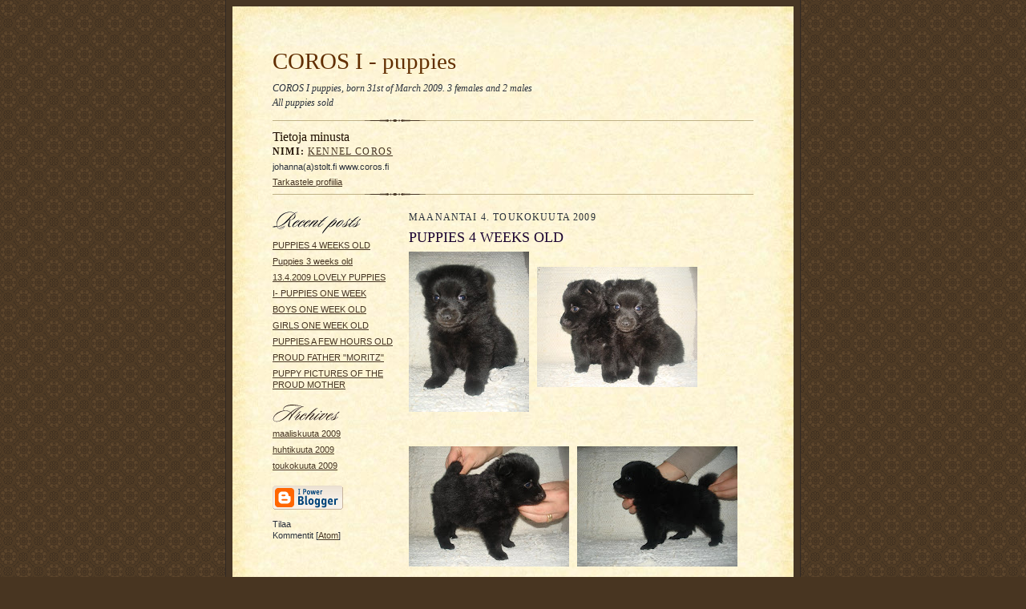

--- FILE ---
content_type: text/html; charset=UTF-8
request_url: https://corosipuppies.blogspot.com/
body_size: 9840
content:
<!DOCTYPE html PUBLIC "-//W3C//DTD XHTML 1.0 Strict//EN" "http://www.w3.org/TR/xhtml1/DTD/xhtml1-strict.dtd">

<html xmlns="http://www.w3.org/1999/xhtml" xml:lang="en" lang="en" dir="ltr">
<head>
  <title>COROS I - puppies</title>

  <script type="text/javascript">(function() { (function(){function b(g){this.t={};this.tick=function(h,m,f){var n=f!=void 0?f:(new Date).getTime();this.t[h]=[n,m];if(f==void 0)try{window.console.timeStamp("CSI/"+h)}catch(q){}};this.getStartTickTime=function(){return this.t.start[0]};this.tick("start",null,g)}var a;if(window.performance)var e=(a=window.performance.timing)&&a.responseStart;var p=e>0?new b(e):new b;window.jstiming={Timer:b,load:p};if(a){var c=a.navigationStart;c>0&&e>=c&&(window.jstiming.srt=e-c)}if(a){var d=window.jstiming.load;
c>0&&e>=c&&(d.tick("_wtsrt",void 0,c),d.tick("wtsrt_","_wtsrt",e),d.tick("tbsd_","wtsrt_"))}try{a=null,window.chrome&&window.chrome.csi&&(a=Math.floor(window.chrome.csi().pageT),d&&c>0&&(d.tick("_tbnd",void 0,window.chrome.csi().startE),d.tick("tbnd_","_tbnd",c))),a==null&&window.gtbExternal&&(a=window.gtbExternal.pageT()),a==null&&window.external&&(a=window.external.pageT,d&&c>0&&(d.tick("_tbnd",void 0,window.external.startE),d.tick("tbnd_","_tbnd",c))),a&&(window.jstiming.pt=a)}catch(g){}})();window.tickAboveFold=function(b){var a=0;if(b.offsetParent){do a+=b.offsetTop;while(b=b.offsetParent)}b=a;b<=750&&window.jstiming.load.tick("aft")};var k=!1;function l(){k||(k=!0,window.jstiming.load.tick("firstScrollTime"))}window.addEventListener?window.addEventListener("scroll",l,!1):window.attachEvent("onscroll",l);
 })();</script><script type="text/javascript">function a(){var b=window.location.href,c=b.split("?");switch(c.length){case 1:return b+"?m=1";case 2:return c[1].search("(^|&)m=")>=0?null:b+"&m=1";default:return null}}var d=navigator.userAgent;if(d.indexOf("Mobile")!=-1&&d.indexOf("WebKit")!=-1&&d.indexOf("iPad")==-1||d.indexOf("Opera Mini")!=-1||d.indexOf("IEMobile")!=-1){var e=a();e&&window.location.replace(e)};
</script><meta http-equiv="Content-Type" content="text/html; charset=UTF-8" />
<meta name="generator" content="Blogger" />
<link rel="icon" type="image/vnd.microsoft.icon" href="https://www.blogger.com/favicon.ico"/>
<link rel="alternate" type="application/atom+xml" title="COROS I - puppies - Atom" href="https://corosipuppies.blogspot.com/feeds/posts/default" />
<link rel="alternate" type="application/rss+xml" title="COROS I - puppies - RSS" href="https://corosipuppies.blogspot.com/feeds/posts/default?alt=rss" />
<link rel="service.post" type="application/atom+xml" title="COROS I - puppies - Atom" href="https://www.blogger.com/feeds/2502453395176146276/posts/default" />
<link rel="stylesheet" type="text/css" href="https://www.blogger.com/static/v1/v-css/1601750677-blog_controls.css"/>
<link rel="stylesheet" type="text/css" href="https://www.blogger.com/dyn-css/authorization.css?targetBlogID=2502453395176146276&zx=63a85f8d-e796-4423-b176-fafa17aa2c3b"/>


  <style type="text/css">
/*
-----------------------------------------------------
Blogger Template Style Sheet
Name:     Scribe
Designer: Todd Dominey
URL:      domineydesign.com / whatdoiknow.org
Date:     27 Feb 2004
------------------------------------------------------ */


/* Defaults
----------------------------------------------- */
body {
	margin:0;
	padding:0;
	font-family: Georgia, Times, Times New Roman, sans-serif;
	font-size: small;
	text-align:center;
	color:#29303B;
	line-height:1.3;
	background:#483521 url("//www.blogblog.com/scribe/bg.gif") repeat;
}

blockquote {
	font-style:italic;
	padding:0 32px;
	line-height:1.6;
	margin:0 0 .6em 0;
}

p {margin:0;padding:0};

abbr, acronym {
	cursor:help;
	font-style:normal;
}
	
code {font:12px monospace;white-space:normal;color:#666;}

hr {display:none;}

img {border:0;}

/* Link styles */
a:link {color:#473624;text-decoration:underline;}
a:visited {color:#716E6C;text-decoration:underline;}
a:hover {color:#956839;text-decoration:underline;}
a:active {color:#956839;}


/* Layout
----------------------------------------------- */
@media all {
  #wrap {
            background-color:#473624;
            border-left:1px solid #332A24;
            border-right:1px solid #332A24;
            width:700px;
            margin:0 auto;
            padding:8px;
            text-align:center;
    }
  #main-top {
            width:700px;
            height:49px;
            background:#FFF3DB url("//www.blogblog.com/scribe/bg_paper_top.jpg") no-repeat top left;
            margin:0;padding:0;
            display:block;
    }
  #main-bot {
            width:700px;
            height:81px;
            background:#FFF3DB url("//www.blogblog.com/scribe/bg_paper_bot.jpg") no-repeat top left;
            margin:0;
            padding:0;
            display:block;
    }
  #main-content {
            width:700px;
            background:#FFF3DB url("//www.blogblog.com/scribe/bg_paper_mid.jpg") repeat-y;
            margin:0;
            text-align:left;
            display:block;
    }
  }
@media handheld {
  #wrap {
            width:90%;
    }
  #main-top {
            width:100%;
            background:#FFF3DB;
    }
  #main-bot {
            width:100%;
            background:#FFF3DB;
    }
  #main-content {
            width:100%;
            background:#FFF3DB;
    }
  }
#inner-wrap {
	padding:0 50px;
}
#blog-header {
	margin-bottom:12px;
}
#blog-header h1 {
	margin:0;
	padding:0 0 6px 0;
	font-size:225%;
	font-weight:normal;
	color:#612E00;
}
#blog-header h1 a:link {
	text-decoration:none;
}
#blog-header h1 a:visited {
	text-decoration:none;
	}
#blog-header h1 a:hover {
	border:0;
	text-decoration:none;
}
#blog-header p {
	margin:0;
	padding:0;
	font-style:italic;
	font-size:94%;
	line-height:1.5em;
}
div.clearer {
	clear:left;
	line-height:0;
	height:10px;
	margin-bottom:12px;
	_margin-top:-4px; /* IE Windows target */
	background:url("//www.blogblog.com/scribe/divider.gif") no-repeat bottom left;
}
@media all {
  #main {
            width:430px;
            float:right;
            padding:8px 0;
            margin:0;
    }
  #sidebar {
            width:150px;
            float:left;
            padding:8px 0;
            margin:0;
    }
  }
@media handheld {
  #main {
            width:100%;
            float:none;
    }
  #sidebar {
            width:100%;
            float:none;
    }
  }
#footer {
	clear:both;
	background:url("//www.blogblog.com/scribe/divider.gif") no-repeat top left;
	padding-top:10px;
	_padding-top:6px; /* IE Windows target */
}
#footer p {
	line-height:1.5em;
	font-family:Verdana, sans-serif;
	font-size:75%;
}


/* Typography :: Main entry
----------------------------------------------- */
h2.date-header {
	font-weight:normal;
	text-transform:uppercase;
	letter-spacing:.1em;
	font-size:90%;
	margin:0;
	padding:0;
}
.post {
	margin:8px 0 24px 0;
	line-height:1.5em;
}
h3.post-title {
	font-weight:normal;
	font-size:140%;
	color:#1B0431;
	margin:0;
	padding:0;
}
.post-body p {
	margin:0 0 .6em 0;
	}
.post-footer {
	font-family:Verdana, sans-serif;
	color:#211104;
	font-size:74%;
	border-top:1px solid #BFB186;
	padding-top:6px;
}
.post ul {
	margin:0;
	padding:0;
}
.post li {
	line-height:1.5em;
	list-style:none;
	background:url("//www.blogblog.com/scribe/list_icon.gif") no-repeat 0px .3em;
	vertical-align:top;
	padding: 0 0 .6em 17px;
	margin:0;
}


/* Typography :: Sidebar
----------------------------------------------- */
h2.sidebar-title {
	font-weight:normal;
	font-size:120%;
	margin:0;
	padding:0;
	color:#211104;
}
h2.sidebar-title img {
	margin-bottom:-4px;
	}
#sidebar ul {
	font-family:Verdana, sans-serif;
	font-size:86%;
	margin:6px 0 12px 0;
	padding:0;
}
#sidebar ul li {
	list-style: none;
	padding-bottom:6px;
	margin:0;
}
#sidebar p {
	font-family:Verdana,sans-serif;
	font-size:86%;
	margin:0 0 .6em 0;
}


/* Comments
----------------------------------------------- */
#comments {}
#comments h4 {
  font-weight:normal;
	font-size:120%;
	color:#29303B;
	margin:0;
	padding:0;
	}
#comments-block {
  line-height:1.5em;
  }
.comment-poster {
	background:url("//www.blogblog.com/scribe/list_icon.gif") no-repeat 2px .35em;
	margin:.5em 0 0;
	padding:0 0 0 20px;
	font-weight:bold;
}
.comment-body {
	margin:0;
	padding:0 0 0 20px;
}
.comment-body p {
	font-size:100%;
	margin:0 0 .2em 0;
}
.comment-timestamp {
	font-family:Verdana, sans-serif;
	color:#29303B;
	font-size:74%;
	margin:0 0 10px;
	padding:0 0 .75em 20px;
}
.comment-timestamp a:link {
	color:#473624;
	text-decoration:underline;
}
.comment-timestamp a:visited {
	color:#716E6C;
	text-decoration:underline;
}
.comment-timestamp a:hover {
	color:#956839;
	text-decoration:underline;
}
.comment-timestamp a:active {
	color:#956839;
	text-decoration:none;
}
.deleted-comment {
  font-style:italic;
  color:gray;
  }
.paging-control-container {
  float: right;
  margin: 0px 6px 0px 0px;
  font-size: 80%;
}
.unneeded-paging-control {
  visibility: hidden;
}

	
/* Profile
----------------------------------------------- */
#profile-container {
	margin-top:12px;
	padding-top:12px;
	height:auto;
	background:url("//www.blogblog.com/scribe/divider.gif") no-repeat top left;

}
.profile-datablock {
	margin:0 0 4px 0;
}
.profile-data {
	display:inline;
	margin:0;
	padding:0 8px 0 0;
	text-transform:uppercase;
	letter-spacing:.1em;
	font-size:90%;
	color:#211104;
}
.profile-img {display:inline;}
.profile-img img {
	float:left;
	margin:0 8px 0 0;
	border:1px solid #A2907D;
	padding:2px;
  }
.profile-textblock {
	font-family:Verdana, sans-serif;font-size:86%;margin:0;padding:0;
}
.profile-link {
	margin-top:5px;
	font-family:Verdana,sans-serif;
	font-size:86%;
}

/* Post photos
----------------------------------------------- */
img.post-photo {
	border:1px solid #A2907D;
	padding:4px;
}


/* Feeds
----------------------------------------------- */
#blogfeeds {
  }
#postfeeds {
	padding:0 0 12px 20px;
  }
  </style>


<link rel="me" href="https://www.blogger.com/profile/08481161363605746953" />
<meta name='google-adsense-platform-account' content='ca-host-pub-1556223355139109'/>
<meta name='google-adsense-platform-domain' content='blogspot.com'/>
</head>

<body>

<!-- Outer Dark Brown Container / Centers Content -->
<div id="wrap">
	
		<!-- Top Paper Graphic -->
		<div id="main-top"></div>
		
		<!-- Main Content Area (This shows background image) -->
		<div id="main-content">
		  
		  <div id="inner-wrap">
		  
		  	<!-- Blog Header -->
		  	<div id="blog-header">
  				<h1>
	               COROS I - puppies
	               </h1>
  				<p>COROS I puppies, born 31st of March 2009. 3 females and 2 males
<br>
All puppies sold</p>

			</div>
			<!-- End Blog Header -->
			
			<!-- Begin #profile-container -->
            
            <div id="profile-container"><h2 class="sidebar-title">Tietoja minusta</h2>
<dl class="profile-datablock">
<dd class="profile-data"><strong>Nimi:</strong> <a rel="tekijä" href="https://www.blogger.com/profile/08481161363605746953"> Kennel Coros </a></dd>
</dl>
<p class="profile-textblock">johanna(a)stolt.fi

www.coros.fi</p>
<p class="profile-link"><a rel="author" href="https://www.blogger.com/profile/08481161363605746953">Tarkastele profiilia</a></p></div>
			
			<!-- End #profile -->
			
			<!-- Spacer and horizontal rule -->
			<div class="clearer"></div>
			<!-- End .clearer -->

			
				<!-- Begin #sidebar :: left column :: blog archives, links -->
				<div id="sidebar">
					
					<h2 class="sidebar-title">
						<img src="//www.blogblog.com/scribe/header_recentposts.gif" alt="Recent Posts" width="110" height="28">
					</h2>
    
					<ul id="recently">
					    
					        <li><a href="http://corosipuppies.blogspot.com/2009/05/puppies-4-weeks-old.html">PUPPIES 4 WEEKS OLD</a></li>
  					   
					        <li><a href="http://corosipuppies.blogspot.com/2009/04/puppies-3-weeks-old.html">Puppies 3 weeks old</a></li>
  					   
					        <li><a href="http://corosipuppies.blogspot.com/2009/04/1342009-lovely-puppies.html">13.4.2009 LOVELY PUPPIES</a></li>
  					   
					        <li><a href="http://corosipuppies.blogspot.com/2009/04/i-puppies-one-week.html">I- PUPPIES ONE WEEK</a></li>
  					   
					        <li><a href="http://corosipuppies.blogspot.com/2009/04/boys-one-week-old.html">BOYS ONE WEEK OLD</a></li>
  					   
					        <li><a href="http://corosipuppies.blogspot.com/2009/04/girls-one-week-old.html">GIRLS ONE WEEK OLD</a></li>
  					   
					        <li><a href="http://corosipuppies.blogspot.com/2009/04/puppies-few-hours-old.html">PUPPIES A FEW HOURS OLD</a></li>
  					   
					        <li><a href="http://corosipuppies.blogspot.com/2009/04/proud-father-moritz.html">PROUD FATHER &quot;MORITZ&quot;</a></li>
  					   
					        <li><a href="http://corosipuppies.blogspot.com/2009/04/few-puppy-pictures-of-proud-mother.html">PUPPY PICTURES OF THE PROUD MOTHER</a></li>
  					   
 				    </ul>
					
					
					<h2 class="sidebar-title">
						<img src="//www.blogblog.com/scribe/header_archives.gif" alt="Archives" width="84" height="22">
					</h2>
					
					<ul class="archive-list">
                	  
                    	<li><a href="http://corosipuppies.blogspot.com/2009/03/">maaliskuuta 2009</a></li>
	                 
                    	<li><a href="http://corosipuppies.blogspot.com/2009/04/">huhtikuuta 2009</a></li>
	                 
                    	<li><a href="http://corosipuppies.blogspot.com/2009/05/">toukokuuta 2009</a></li>
	                 
                     
                   </ul>
                   
					
				<p><a href="//www.blogger.com/" title="Powered by Blogger"><img src="https://lh3.googleusercontent.com/blogger_img_proxy/AEn0k_sF1Z_YRDN5OUXhrKs-4o-1kvAPfSHWM6dPHaGhiu9ZFyklfuZgQh_p6JQ9nFkAwUeRS1sDl8_cBKrix-1-c172J2Qxzklr9TwfjFdFOkE5=s0-d" alt="Powered by Blogger"></a></p>
                <p id="blogfeeds">Tilaa<br />Kommentit [<a target="_blank" href="https://corosipuppies.blogspot.com/feeds/posts/default" type="application/atom+xml">Atom</a>]</p>
				
				<!--
				<p>This is a paragraph of text that could go in the sidebar.</p>
				-->

				
				</div>
			
				<!-- Begin #main :: right column :: blog entry content -->
				<div id="main">

					

                       
                          <h2 class="date-header">maanantai 4. toukokuuta 2009</h2>
                       
						 
					  <!-- Begin .post -->
					  <div class="post"><a name="8149491990835607555"></a>
						 
						
                          <h3 class="post-title">
                      	 
                      	 PUPPIES 4 WEEKS OLD
	                       
                          </h3>
                        
						 
						<div class="post-body">
						
						  <p><div style="clear:both;"></div><a href="https://blogger.googleusercontent.com/img/b/R29vZ2xl/AVvXsEgNdgftisDmsI9tZYPvmsuur4lQ7tnHcB8910YeKTaR0UAxSuprYQCM2WPFFxJPMpM4E11B4xIjHnkFMETv7aDRvGx1vfkf72vX63t7oVoFfi9x2kOB5Pxoq7UsaQp7UKIDdoDKxFqsNzqu/s1600-h/Hane+1_4+veckor_sitter.jpg"><img id="BLOGGER_PHOTO_ID_5332043184959831986" style="FLOAT: left; MARGIN: 0px 10px 10px 0px; WIDTH: 150px; CURSOR: hand; HEIGHT: 200px" alt="" src="https://blogger.googleusercontent.com/img/b/R29vZ2xl/AVvXsEgNdgftisDmsI9tZYPvmsuur4lQ7tnHcB8910YeKTaR0UAxSuprYQCM2WPFFxJPMpM4E11B4xIjHnkFMETv7aDRvGx1vfkf72vX63t7oVoFfi9x2kOB5Pxoq7UsaQp7UKIDdoDKxFqsNzqu/s200/Hane+1_4+veckor_sitter.jpg" border="0" /></a><br /><div><a href="https://blogger.googleusercontent.com/img/b/R29vZ2xl/AVvXsEhZ3U_GmQH7wsNAZPLClHUspZ-t2Fa7Aks3dw5fh1wX88ZwTiKkoNrhrLBxR4b8MyFbtXp4y_0X0yBtP0tagzFXwHicABK84dmDpbW5PcZ7CT5jyuAmRKBdvUIm1fznBJ26PrPoR5x0s5IZ/s1600-h/Hanarna+_4+veckor-+v.+hane+1-h.+hane+2.jpg"><img id="BLOGGER_PHOTO_ID_5332042762178740162" style="FLOAT: left; MARGIN: 0px 10px 10px 0px; WIDTH: 200px; CURSOR: hand; HEIGHT: 150px" alt="" src="https://blogger.googleusercontent.com/img/b/R29vZ2xl/AVvXsEhZ3U_GmQH7wsNAZPLClHUspZ-t2Fa7Aks3dw5fh1wX88ZwTiKkoNrhrLBxR4b8MyFbtXp4y_0X0yBtP0tagzFXwHicABK84dmDpbW5PcZ7CT5jyuAmRKBdvUIm1fznBJ26PrPoR5x0s5IZ/s200/Hanarna+_4+veckor-+v.+hane+1-h.+hane+2.jpg" border="0" /></a><br /><br /><div><br /><br /><br /><div><br /><br /><br /><br /><div></div></div></div><br /><p><a href="https://blogger.googleusercontent.com/img/b/R29vZ2xl/AVvXsEhe6BsnnAUaIzaqLHvaS_MEjmKP4wyF8RQIANFSRCzy3P4GMtORFHnEcoZxFigusFVVrr1_KkQfWHOs6kP4pWvpdaVslmlv_CKJegZBL2H_PX2S0XK5ONxLroRwAhGkRm9widNxBjFV8Hpl/s1600-h/Hane+1+_+4+veckor.jpg"></a> </p><br /><p></p><a href="https://blogger.googleusercontent.com/img/b/R29vZ2xl/AVvXsEg3VUBIV1jgLZTwIS8C0yJ0pMALEV-3WSOt4e9XQXu8nwBj6K9S7KFJb4lF6qnHSEAFXLJj2TGqpT0mC02iWoNq_zAHG1wPcAWiGz_Zm2VPVRmWqA11xum6AnPpIndGGTPxidYUVJW-5q3S/s1600-h/hane+2_4+veckor+_2.jpg"><img id="BLOGGER_PHOTO_ID_5332043480664377586" style="FLOAT: left; MARGIN: 0px 10px 10px 0px; WIDTH: 200px; CURSOR: hand; HEIGHT: 150px" alt="" src="https://blogger.googleusercontent.com/img/b/R29vZ2xl/AVvXsEg3VUBIV1jgLZTwIS8C0yJ0pMALEV-3WSOt4e9XQXu8nwBj6K9S7KFJb4lF6qnHSEAFXLJj2TGqpT0mC02iWoNq_zAHG1wPcAWiGz_Zm2VPVRmWqA11xum6AnPpIndGGTPxidYUVJW-5q3S/s200/hane+2_4+veckor+_2.jpg" border="0" /></a> <p><a href="https://blogger.googleusercontent.com/img/b/R29vZ2xl/AVvXsEhe6BsnnAUaIzaqLHvaS_MEjmKP4wyF8RQIANFSRCzy3P4GMtORFHnEcoZxFigusFVVrr1_KkQfWHOs6kP4pWvpdaVslmlv_CKJegZBL2H_PX2S0XK5ONxLroRwAhGkRm9widNxBjFV8Hpl/s1600-h/Hane+1+_+4+veckor.jpg"><img id="BLOGGER_PHOTO_ID_5332043325742725458" style="FLOAT: left; MARGIN: 0px 10px 10px 0px; WIDTH: 200px; CURSOR: hand; HEIGHT: 150px" alt="" src="https://blogger.googleusercontent.com/img/b/R29vZ2xl/AVvXsEhe6BsnnAUaIzaqLHvaS_MEjmKP4wyF8RQIANFSRCzy3P4GMtORFHnEcoZxFigusFVVrr1_KkQfWHOs6kP4pWvpdaVslmlv_CKJegZBL2H_PX2S0XK5ONxLroRwAhGkRm9widNxBjFV8Hpl/s200/Hane+1+_+4+veckor.jpg" border="0" /></a></p><br /><p><a href="https://blogger.googleusercontent.com/img/b/R29vZ2xl/AVvXsEhe6BsnnAUaIzaqLHvaS_MEjmKP4wyF8RQIANFSRCzy3P4GMtORFHnEcoZxFigusFVVrr1_KkQfWHOs6kP4pWvpdaVslmlv_CKJegZBL2H_PX2S0XK5ONxLroRwAhGkRm9widNxBjFV8Hpl/s1600-h/Hane+1+_+4+veckor.jpg"></a> </p><br /><p></p><p><a href="https://blogger.googleusercontent.com/img/b/R29vZ2xl/AVvXsEhe6BsnnAUaIzaqLHvaS_MEjmKP4wyF8RQIANFSRCzy3P4GMtORFHnEcoZxFigusFVVrr1_KkQfWHOs6kP4pWvpdaVslmlv_CKJegZBL2H_PX2S0XK5ONxLroRwAhGkRm9widNxBjFV8Hpl/s1600-h/Hane+1+_+4+veckor.jpg"></a> </p><br /><br /><p></p><p><a href="https://blogger.googleusercontent.com/img/b/R29vZ2xl/AVvXsEhe6BsnnAUaIzaqLHvaS_MEjmKP4wyF8RQIANFSRCzy3P4GMtORFHnEcoZxFigusFVVrr1_KkQfWHOs6kP4pWvpdaVslmlv_CKJegZBL2H_PX2S0XK5ONxLroRwAhGkRm9widNxBjFV8Hpl/s1600-h/Hane+1+_+4+veckor.jpg"></a> </p><p></p><p></p><p> </p></div><div style="clear:both; padding-bottom:0.25em"></div></p>

						</div>
						
						<p class="post-footer">lähettänyt Kennel Coros | <a href="http://corosipuppies.blogspot.com/2009/05/puppies-4-weeks-old.html" title="permanent link">11.46</a>
       |
         <a class="comment-link" href="https://corosipuppies.blogspot.com/2009/05/puppies-4-weeks-old.html#comment-form"location.href=https://corosipuppies.blogspot.com/2009/05/puppies-4-weeks-old.html#comment-form;><span style="text-transform:lowercase">0 kommenttia</span></a>
      
 <span class="item-control blog-admin pid-1081329398"><a style="border:none;" href="https://www.blogger.com/post-edit.g?blogID=2502453395176146276&postID=8149491990835607555&from=pencil" title="Muokkaa tekstiä"><img class="icon-action" alt="" src="https://resources.blogblog.com/img/icon18_edit_allbkg.gif" height="18" width="18"></a></span> </p>
					  
					  </div>
					  <!-- End .post -->
					  
					   <!-- Begin #comments -->
 					
					  <!-- End #comments -->


					

                       
                          <h2 class="date-header">keskiviikko 22. huhtikuuta 2009</h2>
                       
						 
					  <!-- Begin .post -->
					  <div class="post"><a name="4012784856095645611"></a>
						 
						
                          <h3 class="post-title">
                      	 
                      	 Puppies 3 weeks old
	                       
                          </h3>
                        
						 
						<div class="post-body">
						
						  <p><div style="clear:both;"></div><a href="https://blogger.googleusercontent.com/img/b/R29vZ2xl/AVvXsEj5bSuFjNkP4DEkQmzjGOtHQs9Lp43OK3k6IcI6TaTyg_2pcFNNM6IyMIPbWyOOqL9AhhvNdSl27qyjBTUybOhHB29-YK88S9Vk2u2qUk-Zq0cKg4lKU8lLeSKTVnS7vq3DJUFeRbAzYk9u/s1600-h/Coros+longtail+mail_2.jpg"></a> <a href="https://blogger.googleusercontent.com/img/b/R29vZ2xl/AVvXsEg2ZesitjWvPrp8tyA7zJukFNFGhbV-TOtJYbe_71ZsFV8DSP29oQ1sQgezBi4awyV-3Sh9Zm_Ijkvs4ZtorD-iya8pVoCYCCk2wCDYcf0jnysEd_fhYNCJpKZfz2rS9c1L_mMduTtJZTA0/s1600-h/Coros+I+males.jpg"><img id="BLOGGER_PHOTO_ID_5327587820435555154" style="FLOAT: left; MARGIN: 0px 10px 10px 0px; WIDTH: 200px; CURSOR: hand; HEIGHT: 150px" alt="" src="https://blogger.googleusercontent.com/img/b/R29vZ2xl/AVvXsEg2ZesitjWvPrp8tyA7zJukFNFGhbV-TOtJYbe_71ZsFV8DSP29oQ1sQgezBi4awyV-3Sh9Zm_Ijkvs4ZtorD-iya8pVoCYCCk2wCDYcf0jnysEd_fhYNCJpKZfz2rS9c1L_mMduTtJZTA0/s200/Coros+I+males.jpg" border="0" /></a><a href="https://blogger.googleusercontent.com/img/b/R29vZ2xl/AVvXsEiEhM2cj83UfZd6tUIeHupW3hnj7i6zt5OqP_wzZIWUztfzw7r-kTA7ZWt_AS92I2DjJg4i7fgufVMRErYXUShb-2FBwrDtaBWxZRff-vhP9tll4QmjJkKLXMKqPrhokKPVLxNZvrBuNX_O/s1600-h/Coros+I-+boys.jpg"><img id="BLOGGER_PHOTO_ID_5327587726436906594" style="FLOAT: left; MARGIN: 0px 10px 10px 0px; WIDTH: 200px; CURSOR: hand; HEIGHT: 150px" alt="" src="https://blogger.googleusercontent.com/img/b/R29vZ2xl/AVvXsEiEhM2cj83UfZd6tUIeHupW3hnj7i6zt5OqP_wzZIWUztfzw7r-kTA7ZWt_AS92I2DjJg4i7fgufVMRErYXUShb-2FBwrDtaBWxZRff-vhP9tll4QmjJkKLXMKqPrhokKPVLxNZvrBuNX_O/s200/Coros+I-+boys.jpg" border="0" /></a><br /><div><a href="https://blogger.googleusercontent.com/img/b/R29vZ2xl/AVvXsEiB9Msd86e_zkSDD8MFEj0J_-ZldbWVaZ3dNNa_iHKDKrZoGn1d1VAZsr467_ls9jRRghtX6_ojTxjwZGf4yCqg2NBci-x03I_jelXyhOQ_RZzIJbQ-SEmv_G-a4MbMfwmwjeAn1x387vkO/s1600-h/Coros+long+tail+mail.jpg"><img id="BLOGGER_PHOTO_ID_5327587961776033266" style="FLOAT: left; MARGIN: 0px 10px 10px 0px; WIDTH: 200px; CURSOR: hand; HEIGHT: 150px" alt="" src="https://blogger.googleusercontent.com/img/b/R29vZ2xl/AVvXsEiB9Msd86e_zkSDD8MFEj0J_-ZldbWVaZ3dNNa_iHKDKrZoGn1d1VAZsr467_ls9jRRghtX6_ojTxjwZGf4yCqg2NBci-x03I_jelXyhOQ_RZzIJbQ-SEmv_G-a4MbMfwmwjeAn1x387vkO/s200/Coros+long+tail+mail.jpg" border="0" /></a><br /><br /><div><br /><br /><br /><div><br /><br /><br /><a href="https://blogger.googleusercontent.com/img/b/R29vZ2xl/AVvXsEiKfV15i5p2XOBO4RQX9-xpsyi5zf9z8kVFBSwVQXXsM6ZFIieVdfnXwP1hQizyXyWyCs5aAUynVi18JtxHCGlVJzLuPWDgMgKu6bMyjZTbTuIfH7Zwk7IM9RoDb22gZSup7AmfizmGhC_P/s1600-h/Coros+I+boy-girl.jpg"><img id="BLOGGER_PHOTO_ID_5327587631369109650" style="FLOAT: left; MARGIN: 0px 10px 10px 0px; WIDTH: 150px; CURSOR: hand; HEIGHT: 200px" alt="" src="https://blogger.googleusercontent.com/img/b/R29vZ2xl/AVvXsEiKfV15i5p2XOBO4RQX9-xpsyi5zf9z8kVFBSwVQXXsM6ZFIieVdfnXwP1hQizyXyWyCs5aAUynVi18JtxHCGlVJzLuPWDgMgKu6bMyjZTbTuIfH7Zwk7IM9RoDb22gZSup7AmfizmGhC_P/s200/Coros+I+boy-girl.jpg" border="0" /></a><a href="https://blogger.googleusercontent.com/img/b/R29vZ2xl/AVvXsEg-nYRZyF6mrmxhclAJuOzjy1YQ19plti1KJuDv_8PqrDHtzhAiCpGTm_Z8-qq4f9Wnn6B92nNJ0Nq9u3lASRMQirjzbaf6I4Ly8Ky6dvdozHU8LyR1VVbdXEWlGoeCUCQSaWICAm1LaYc1/s1600-h/Coros+I-+boy+_+2.jpg"><img id="BLOGGER_PHOTO_ID_5327587464721895122" style="FLOAT: left; MARGIN: 0px 10px 10px 0px; WIDTH: 150px; CURSOR: hand; HEIGHT: 200px" alt="" src="https://blogger.googleusercontent.com/img/b/R29vZ2xl/AVvXsEg-nYRZyF6mrmxhclAJuOzjy1YQ19plti1KJuDv_8PqrDHtzhAiCpGTm_Z8-qq4f9Wnn6B92nNJ0Nq9u3lASRMQirjzbaf6I4Ly8Ky6dvdozHU8LyR1VVbdXEWlGoeCUCQSaWICAm1LaYc1/s200/Coros+I-+boy+_+2.jpg" border="0" /></a><a href="https://blogger.googleusercontent.com/img/b/R29vZ2xl/AVvXsEj1PZm7wcPX0XQpTFrMR-X9jcIJSyLrCn3RTy55ihkqWLPvNIi7Y3oFKU_81dvdK2HDWlC75EmGYex2RXJXzcwYy_6sP7GyyzI2DS_yTN91A4hZV9hQpzgGLkI5mBeqkFxeI2za5yNbf4hm/s1600-h/Coros+I-+boy.jpg"><img id="BLOGGER_PHOTO_ID_5327587353040122946" style="FLOAT: left; MARGIN: 0px 10px 10px 0px; WIDTH: 150px; CURSOR: hand; HEIGHT: 200px" alt="" src="https://blogger.googleusercontent.com/img/b/R29vZ2xl/AVvXsEj1PZm7wcPX0XQpTFrMR-X9jcIJSyLrCn3RTy55ihkqWLPvNIi7Y3oFKU_81dvdK2HDWlC75EmGYex2RXJXzcwYy_6sP7GyyzI2DS_yTN91A4hZV9hQpzgGLkI5mBeqkFxeI2za5yNbf4hm/s200/Coros+I-+boy.jpg" border="0" /></a><br /><div><br /><br /><br /><br /><br /><div><br /><br /><br /><br /><br /><br /><div><div> </div></div></div></div></div></div></div><div style="clear:both; padding-bottom:0.25em"></div></p>

						</div>
						
						<p class="post-footer">lähettänyt Kennel Coros | <a href="http://corosipuppies.blogspot.com/2009/04/puppies-3-weeks-old.html" title="permanent link">11.39</a>
       |
         <a class="comment-link" href="https://corosipuppies.blogspot.com/2009/04/puppies-3-weeks-old.html#comment-form"location.href=https://corosipuppies.blogspot.com/2009/04/puppies-3-weeks-old.html#comment-form;><span style="text-transform:lowercase">0 kommenttia</span></a>
      
 <span class="item-control blog-admin pid-1081329398"><a style="border:none;" href="https://www.blogger.com/post-edit.g?blogID=2502453395176146276&postID=4012784856095645611&from=pencil" title="Muokkaa tekstiä"><img class="icon-action" alt="" src="https://resources.blogblog.com/img/icon18_edit_allbkg.gif" height="18" width="18"></a></span> </p>
					  
					  </div>
					  <!-- End .post -->
					  
					   <!-- Begin #comments -->
 					
					  <!-- End #comments -->


					

                       
                          <h2 class="date-header">tiistai 14. huhtikuuta 2009</h2>
                       
						 
					  <!-- Begin .post -->
					  <div class="post"><a name="2274055222409684730"></a>
						 
						
                          <h3 class="post-title">
                      	 
                      	 13.4.2009 LOVELY PUPPIES
	                       
                          </h3>
                        
						 
						<div class="post-body">
						
						  <p><div style="clear:both;"></div><div><a href="https://blogger.googleusercontent.com/img/b/R29vZ2xl/AVvXsEisvFzggPlLgfKwR598rDopK8yZLAhv3ovcy-1nwvKq8-9x9-HcJLzFsi-hq6GyQIu1B-9wP3SS1hD6fw2l2FDQjNuwZ_VtPuATCwQ63O7fyPsXfBDh-M4R2UUK1DG7m1NXX4hPF13zebSs/s1600-h/2+viikkoa_kaikki+kasassa.jpg"><img id="BLOGGER_PHOTO_ID_5324628079923667138" style="FLOAT: left; MARGIN: 0px 10px 10px 0px; WIDTH: 200px; CURSOR: hand; HEIGHT: 150px" alt="" src="https://blogger.googleusercontent.com/img/b/R29vZ2xl/AVvXsEisvFzggPlLgfKwR598rDopK8yZLAhv3ovcy-1nwvKq8-9x9-HcJLzFsi-hq6GyQIu1B-9wP3SS1hD6fw2l2FDQjNuwZ_VtPuATCwQ63O7fyPsXfBDh-M4R2UUK1DG7m1NXX4hPF13zebSs/s200/2+viikkoa_kaikki+kasassa.jpg" border="0" /></a><a href="https://blogger.googleusercontent.com/img/b/R29vZ2xl/AVvXsEgiwPlNZoyhVoXGbziHEi2nPg2HdsVd1CaD8aJoyU_-892yx-b4X8LMy9fELC9rB_GVHR3LCqiyau8HQ6zR6hilYo-bTmhPG_kls5AVVR1HRQRZr7bCgIi2aE_EBE6_Q9oyrGkvzd9nwbcB/s1600-h/2-VIIKKOA+NATI.jpg"><img id="BLOGGER_PHOTO_ID_5324628419863647586" style="FLOAT: left; MARGIN: 0px 10px 10px 0px; WIDTH: 200px; CURSOR: hand; HEIGHT: 150px" alt="" src="https://blogger.googleusercontent.com/img/b/R29vZ2xl/AVvXsEgiwPlNZoyhVoXGbziHEi2nPg2HdsVd1CaD8aJoyU_-892yx-b4X8LMy9fELC9rB_GVHR3LCqiyau8HQ6zR6hilYo-bTmhPG_kls5AVVR1HRQRZr7bCgIi2aE_EBE6_Q9oyrGkvzd9nwbcB/s200/2-VIIKKOA+NATI.jpg" border="0" /></a><br /><br /><div><br /><br /><br /><div><br /><br /><br /><br /><div></div></div><br /><br /><a href="https://blogger.googleusercontent.com/img/b/R29vZ2xl/AVvXsEgzeq0nnevllkMukq1UW0YYV2LUQbRVO5VdtItWKZYoDhTNSBmVCIcpORBDanLRkTWj8BdoppfAstI8ATk_U8dQ1ACiBaA5xSlKn-2H2qh0LGZ-eYaO3kBi6V5ybDVaPCLO6rCV7f1L_jXV/s1600-h/2-viikkoa_hali.jpg"><img id="BLOGGER_PHOTO_ID_5324628672572794978" style="FLOAT: left; MARGIN: 0px 10px 10px 0px; WIDTH: 150px; CURSOR: hand; HEIGHT: 200px" alt="" src="https://blogger.googleusercontent.com/img/b/R29vZ2xl/AVvXsEgzeq0nnevllkMukq1UW0YYV2LUQbRVO5VdtItWKZYoDhTNSBmVCIcpORBDanLRkTWj8BdoppfAstI8ATk_U8dQ1ACiBaA5xSlKn-2H2qh0LGZ-eYaO3kBi6V5ybDVaPCLO6rCV7f1L_jXV/s200/2-viikkoa_hali.jpg" border="0" /></a><a href="https://blogger.googleusercontent.com/img/b/R29vZ2xl/AVvXsEjiwntMyxx5oUC_wgEw2cKP81H8YPBhumZgM4lPtjAWX_w-nU6omipKsWa1mBrswfWd4yUiutb9BxxgrDjmPl-geTc4HSJHXD4so0XoMU6uBwcz1hO_LYl3A5x1EBqbKcU_gH0I4pau1B83/s1600-h/2+viikkoa_tytt%C3%B6.jpg"><img id="BLOGGER_PHOTO_ID_5324628295703420882" style="FLOAT: left; MARGIN: 0px 10px 10px 0px; WIDTH: 150px; CURSOR: hand; HEIGHT: 200px" alt="" src="https://blogger.googleusercontent.com/img/b/R29vZ2xl/AVvXsEjiwntMyxx5oUC_wgEw2cKP81H8YPBhumZgM4lPtjAWX_w-nU6omipKsWa1mBrswfWd4yUiutb9BxxgrDjmPl-geTc4HSJHXD4so0XoMU6uBwcz1hO_LYl3A5x1EBqbKcU_gH0I4pau1B83/s200/2+viikkoa_tytt%C3%B6.jpg" border="0" /></a><br /><p></p><br /><br /><br /><p></p><br /><br /><br /><p></p><br /><br /><br /><p></p><br /><br /><br /><p></p><br /><br /><br /><p></p></div></div><div style="clear:both; padding-bottom:0.25em"></div></p>

						</div>
						
						<p class="post-footer">lähettänyt Kennel Coros | <a href="http://corosipuppies.blogspot.com/2009/04/1342009-lovely-puppies.html" title="permanent link">12.14</a>
       |
         <a class="comment-link" href="https://corosipuppies.blogspot.com/2009/04/1342009-lovely-puppies.html#comment-form"location.href=https://corosipuppies.blogspot.com/2009/04/1342009-lovely-puppies.html#comment-form;><span style="text-transform:lowercase">0 kommenttia</span></a>
      
 <span class="item-control blog-admin pid-1081329398"><a style="border:none;" href="https://www.blogger.com/post-edit.g?blogID=2502453395176146276&postID=2274055222409684730&from=pencil" title="Muokkaa tekstiä"><img class="icon-action" alt="" src="https://resources.blogblog.com/img/icon18_edit_allbkg.gif" height="18" width="18"></a></span> </p>
					  
					  </div>
					  <!-- End .post -->
					  
					   <!-- Begin #comments -->
 					
					  <!-- End #comments -->


					

                       
                          <h2 class="date-header">tiistai 7. huhtikuuta 2009</h2>
                       
						 
					  <!-- Begin .post -->
					  <div class="post"><a name="229199672954726350"></a>
						 
						
                          <h3 class="post-title">
                      	 
                      	 I- PUPPIES ONE WEEK
	                       
                          </h3>
                        
						 
						<div class="post-body">
						
						  <p><div style="clear:both;"></div><a href="https://blogger.googleusercontent.com/img/b/R29vZ2xl/AVvXsEi1InwtWYJsVHLxof8ySG4qUFLu08vt1UwhPmpu4S69vnpgZmzXrspY1Lm8mPmj1Z7AX9qRw5lmsdc-TVD0LH74jnAIQSBtm0wdp9uTBCc7Hlt4TQsj-iKNOScr1u8UtBQwaGHAsEtni6nj/s1600-h/viikon+vanhoja+5.jpg"><img id="BLOGGER_PHOTO_ID_5322190886821803026" style="FLOAT: left; MARGIN: 0px 10px 10px 0px; WIDTH: 200px; CURSOR: hand; HEIGHT: 134px" alt="" src="https://blogger.googleusercontent.com/img/b/R29vZ2xl/AVvXsEi1InwtWYJsVHLxof8ySG4qUFLu08vt1UwhPmpu4S69vnpgZmzXrspY1Lm8mPmj1Z7AX9qRw5lmsdc-TVD0LH74jnAIQSBtm0wdp9uTBCc7Hlt4TQsj-iKNOScr1u8UtBQwaGHAsEtni6nj/s200/viikon+vanhoja+5.jpg" border="0" /></a><br /><div></div><div style="clear:both; padding-bottom:0.25em"></div></p>

						</div>
						
						<p class="post-footer">lähettänyt Kennel Coros | <a href="http://corosipuppies.blogspot.com/2009/04/i-puppies-one-week.html" title="permanent link">22.38</a>
       |
         <a class="comment-link" href="https://corosipuppies.blogspot.com/2009/04/i-puppies-one-week.html#comment-form"location.href=https://corosipuppies.blogspot.com/2009/04/i-puppies-one-week.html#comment-form;><span style="text-transform:lowercase">0 kommenttia</span></a>
      
 <span class="item-control blog-admin pid-1081329398"><a style="border:none;" href="https://www.blogger.com/post-edit.g?blogID=2502453395176146276&postID=229199672954726350&from=pencil" title="Muokkaa tekstiä"><img class="icon-action" alt="" src="https://resources.blogblog.com/img/icon18_edit_allbkg.gif" height="18" width="18"></a></span> </p>
					  
					  </div>
					  <!-- End .post -->
					  
					   <!-- Begin #comments -->
 					
					  <!-- End #comments -->


					

                       
						 
					  <!-- Begin .post -->
					  <div class="post"><a name="6213400593787998518"></a>
						 
						
                          <h3 class="post-title">
                      	 
                      	 BOYS ONE WEEK OLD
	                       
                          </h3>
                        
						 
						<div class="post-body">
						
						  <p><div style="clear:both;"></div><a href="https://blogger.googleusercontent.com/img/b/R29vZ2xl/AVvXsEj5jCoZM5hAQW3f8js1A7i61rSXbRapJyZ4l1vJg-IPAJA0s4QNrXKPjxHZayJr5Dt7M3V60iTCxMqp8xeAW7CRLvcR7rfgzjgObcYezIXhs9QE-uPokM4yyv_ED1HcAKkkEsIG6wwcOoK0/s1600-h/viikon+vanhoja+7.jpg"><img id="BLOGGER_PHOTO_ID_5322189607886731010" style="FLOAT: left; MARGIN: 0px 10px 10px 0px; WIDTH: 200px; CURSOR: hand; HEIGHT: 134px" alt="" src="https://blogger.googleusercontent.com/img/b/R29vZ2xl/AVvXsEj5jCoZM5hAQW3f8js1A7i61rSXbRapJyZ4l1vJg-IPAJA0s4QNrXKPjxHZayJr5Dt7M3V60iTCxMqp8xeAW7CRLvcR7rfgzjgObcYezIXhs9QE-uPokM4yyv_ED1HcAKkkEsIG6wwcOoK0/s200/viikon+vanhoja+7.jpg" border="0" /></a> <a href="https://blogger.googleusercontent.com/img/b/R29vZ2xl/AVvXsEh_M1hYn7BX3ZZwg2frl_w0QKEsHEaOiPyUwCE7DTzSzAJaVDXh-IbviurmNQtG4Lk4KWMTfUGI0RgPmtn79aXhjPFT58ka1AIxvjq9vPfOKS6_yoaUhju_YfPkcfpgyKvNM8Bs4FVskI6M/s1600-h/viikon+vanhoja.jpg"><img id="BLOGGER_PHOTO_ID_5322189501303911250" style="FLOAT: left; MARGIN: 0px 10px 10px 0px; WIDTH: 200px; CURSOR: hand; HEIGHT: 133px" alt="" src="https://blogger.googleusercontent.com/img/b/R29vZ2xl/AVvXsEh_M1hYn7BX3ZZwg2frl_w0QKEsHEaOiPyUwCE7DTzSzAJaVDXh-IbviurmNQtG4Lk4KWMTfUGI0RgPmtn79aXhjPFT58ka1AIxvjq9vPfOKS6_yoaUhju_YfPkcfpgyKvNM8Bs4FVskI6M/s200/viikon+vanhoja.jpg" border="0" /></a><br /><br /><div><br /><br /><br /><div><br /><br /><br /></div><br /><div></div><a href="https://blogger.googleusercontent.com/img/b/R29vZ2xl/AVvXsEgsYcLt74RhWX70q6Gr_LiuxyzQkikt74PI3UVO5tkXsC9VYyFzmO1bBWU-bCE6KbYyEgIwTrM6yAhr4d9FDC4XNCdlk696AsHisZ5kJ9hMDFvckk3uOTSHQEY6vqNx6QpkRWCewMUO4wVh/s1600-h/viikon+vanhoja+9.jpg"><img id="BLOGGER_PHOTO_ID_5322189897913111714" style="FLOAT: left; MARGIN: 0px 10px 10px 0px; WIDTH: 200px; CURSOR: hand; HEIGHT: 134px" alt="" src="https://blogger.googleusercontent.com/img/b/R29vZ2xl/AVvXsEgsYcLt74RhWX70q6Gr_LiuxyzQkikt74PI3UVO5tkXsC9VYyFzmO1bBWU-bCE6KbYyEgIwTrM6yAhr4d9FDC4XNCdlk696AsHisZ5kJ9hMDFvckk3uOTSHQEY6vqNx6QpkRWCewMUO4wVh/s200/viikon+vanhoja+9.jpg" border="0" /></a> <a href="https://blogger.googleusercontent.com/img/b/R29vZ2xl/AVvXsEjgRylPOkwA5z58hiMWDIsySh5RrF-0zbBnKDhBWxP-JG2cZcHtZQN9qkL9cxNf_4RTjCS5h4NZc8nCIwpPIoG4RLNHAezBXAB_Bb_KNH-8sGBJXxzTG-enJlUNx6-PPYveE80gmhRvUVC5/s1600-h/viikon+vanhoja+8.jpg"><img id="BLOGGER_PHOTO_ID_5322189757000889746" style="FLOAT: left; MARGIN: 0px 10px 10px 0px; WIDTH: 200px; CURSOR: hand; HEIGHT: 134px" alt="" src="https://blogger.googleusercontent.com/img/b/R29vZ2xl/AVvXsEjgRylPOkwA5z58hiMWDIsySh5RrF-0zbBnKDhBWxP-JG2cZcHtZQN9qkL9cxNf_4RTjCS5h4NZc8nCIwpPIoG4RLNHAezBXAB_Bb_KNH-8sGBJXxzTG-enJlUNx6-PPYveE80gmhRvUVC5/s200/viikon+vanhoja+8.jpg" border="0" /></a><br /><div><br /><br /></div><br /><div></div><br /><div><br /></div><div></div><div><br /></div><br /><div></div><div> </div></div><div style="clear:both; padding-bottom:0.25em"></div></p>

						</div>
						
						<p class="post-footer">lähettänyt Kennel Coros | <a href="http://corosipuppies.blogspot.com/2009/04/boys-one-week-old.html" title="permanent link">22.32</a>
       |
         <a class="comment-link" href="https://corosipuppies.blogspot.com/2009/04/boys-one-week-old.html#comment-form"location.href=https://corosipuppies.blogspot.com/2009/04/boys-one-week-old.html#comment-form;><span style="text-transform:lowercase">0 kommenttia</span></a>
      
 <span class="item-control blog-admin pid-1081329398"><a style="border:none;" href="https://www.blogger.com/post-edit.g?blogID=2502453395176146276&postID=6213400593787998518&from=pencil" title="Muokkaa tekstiä"><img class="icon-action" alt="" src="https://resources.blogblog.com/img/icon18_edit_allbkg.gif" height="18" width="18"></a></span> </p>
					  
					  </div>
					  <!-- End .post -->
					  
					   <!-- Begin #comments -->
 					
					  <!-- End #comments -->


					

                       
						 
					  <!-- Begin .post -->
					  <div class="post"><a name="6471720715943859164"></a>
						 
						
                          <h3 class="post-title">
                      	 
                      	 GIRLS ONE WEEK OLD
	                       
                          </h3>
                        
						 
						<div class="post-body">
						
						  <p><div style="clear:both;"></div><a href="https://blogger.googleusercontent.com/img/b/R29vZ2xl/AVvXsEjmEsn9uU1s1MlyhKpxDNHC8DJ6Hdvvs8KbtvMqyJwvwAUBQLdwg19G9gfLsX1GSraOAXCA4oWpiwlNXAUlHZFc1NeIdIQy2IcHcFd8yTvUDWd0Idvu2L9I6eAKC0xuATLaQ2hHlT_VwRxm/s1600-h/viikon+vanhoja+6.jpg"><img id="BLOGGER_PHOTO_ID_5322189002186393170" style="FLOAT: left; MARGIN: 0px 10px 10px 0px; WIDTH: 200px; CURSOR: hand; HEIGHT: 134px" alt="" src="https://blogger.googleusercontent.com/img/b/R29vZ2xl/AVvXsEjmEsn9uU1s1MlyhKpxDNHC8DJ6Hdvvs8KbtvMqyJwvwAUBQLdwg19G9gfLsX1GSraOAXCA4oWpiwlNXAUlHZFc1NeIdIQy2IcHcFd8yTvUDWd0Idvu2L9I6eAKC0xuATLaQ2hHlT_VwRxm/s200/viikon+vanhoja+6.jpg" border="0" /></a><br /><div><br /><br /><div><a href="https://blogger.googleusercontent.com/img/b/R29vZ2xl/AVvXsEgXTfS9oQBZzbfnDDGi8-fYEL1A3wYDcT9xStxN1AtT4jcSBehFvAh4QV9N_S5Z8nNvRds-OfGhHbYLdcZS1U_HAPyw3Y3IaO5n46Ka56LiwUxdWiHJ2eBsN5ROFfH6AqlvQs7lew88O8dt/s1600-h/viikon+vanhoja+3.jpg"></a></div><br /><div></div><br /><div></div><br /><div></div><br /><div></div><br /><div></div><br /><div></div><br /><div><a href="https://blogger.googleusercontent.com/img/b/R29vZ2xl/AVvXsEho4UAr_4MmiEvVOfwbJf_QNAJCGK0J-RzrmPoowEG12TD6xVNaqSIWBZCaToFWlN-e5j9Kgcdyhdr2XYSxTbWrJ_RWbVIlX63VaRwg5Q_lw7F0zAmMV8hju31Y6wC_yMP8Zt2p-dwM5rlU/s1600-h/viikon+vanhoja+4.jpg"><img id="BLOGGER_PHOTO_ID_5322188850359935554" style="FLOAT: left; MARGIN: 0px 10px 10px 0px; WIDTH: 200px; CURSOR: hand; HEIGHT: 134px" alt="" src="https://blogger.googleusercontent.com/img/b/R29vZ2xl/AVvXsEho4UAr_4MmiEvVOfwbJf_QNAJCGK0J-RzrmPoowEG12TD6xVNaqSIWBZCaToFWlN-e5j9Kgcdyhdr2XYSxTbWrJ_RWbVIlX63VaRwg5Q_lw7F0zAmMV8hju31Y6wC_yMP8Zt2p-dwM5rlU/s200/viikon+vanhoja+4.jpg" border="0" /></a><br /><br /></div><br /><div></div><br /><div><br /></div><br /><div></div><br /><div><br /></div><br /><div></div><div> </div></div><div style="clear:both; padding-bottom:0.25em"></div></p>

						</div>
						
						<p class="post-footer">lähettänyt Kennel Coros | <a href="http://corosipuppies.blogspot.com/2009/04/girls-one-week-old.html" title="permanent link">22.29</a>
       |
         <a class="comment-link" href="https://corosipuppies.blogspot.com/2009/04/girls-one-week-old.html#comment-form"location.href=https://corosipuppies.blogspot.com/2009/04/girls-one-week-old.html#comment-form;><span style="text-transform:lowercase">0 kommenttia</span></a>
      
 <span class="item-control blog-admin pid-1081329398"><a style="border:none;" href="https://www.blogger.com/post-edit.g?blogID=2502453395176146276&postID=6471720715943859164&from=pencil" title="Muokkaa tekstiä"><img class="icon-action" alt="" src="https://resources.blogblog.com/img/icon18_edit_allbkg.gif" height="18" width="18"></a></span> </p>
					  
					  </div>
					  <!-- End .post -->
					  
					   <!-- Begin #comments -->
 					
					  <!-- End #comments -->


					

                       
                          <h2 class="date-header">keskiviikko 11. maaliskuuta 2009</h2>
                       
						 
					  <!-- Begin .post -->
					  <div class="post"><a name="6549226698984606959"></a>
						 
						
                          <h3 class="post-title">
                      	 
                      	 PUPPIES A FEW HOURS OLD
	                       
                          </h3>
                        
						 
						<div class="post-body">
						
						  <p><div style="clear:both;"></div><a href="https://blogger.googleusercontent.com/img/b/R29vZ2xl/AVvXsEgT2Wadjb4RGwMvlHiLQX4_KWOOYo2NafSbokrskuklLWAYOZvcncv0pgpT_HZUA2YzOlTZWCXvHFfj8Kgh5dIeLltqmglcg3NbCWKZ15cfMagy2tmm2H5ysyaYAZwjVeMy_J9H8lJMlEVO/s1600-h/Geena+med+babyn.jpg"><img id="BLOGGER_PHOTO_ID_5321523047545473026" style="FLOAT: left; MARGIN: 0px 10px 10px 0px; WIDTH: 200px; CURSOR: hand; HEIGHT: 122px" alt="" src="https://blogger.googleusercontent.com/img/b/R29vZ2xl/AVvXsEgT2Wadjb4RGwMvlHiLQX4_KWOOYo2NafSbokrskuklLWAYOZvcncv0pgpT_HZUA2YzOlTZWCXvHFfj8Kgh5dIeLltqmglcg3NbCWKZ15cfMagy2tmm2H5ysyaYAZwjVeMy_J9H8lJMlEVO/s200/Geena+med+babyn.jpg" border="0" /></a> <a href="https://blogger.googleusercontent.com/img/b/R29vZ2xl/AVvXsEjTrbNrO8xmw6pAHHbq-yUdBSBNRtv9BXstFR7P-Silax6q-Xozsm3vnWkD6z69ew5D9KtLfVoMVQlBS-wx2k6cxzqs71eii2azG2mPqWEHQ3oqtsxwTOIGeJb4KgDUfd3BSKEZ0Y8Ss_Ec/s1600-h/DSC01667B.jpg"><img id="BLOGGER_PHOTO_ID_5321522913172193298" style="FLOAT: left; MARGIN: 0px 10px 10px 0px; WIDTH: 200px; CURSOR: hand; HEIGHT: 116px" alt="" src="https://blogger.googleusercontent.com/img/b/R29vZ2xl/AVvXsEjTrbNrO8xmw6pAHHbq-yUdBSBNRtv9BXstFR7P-Silax6q-Xozsm3vnWkD6z69ew5D9KtLfVoMVQlBS-wx2k6cxzqs71eii2azG2mPqWEHQ3oqtsxwTOIGeJb4KgDUfd3BSKEZ0Y8Ss_Ec/s200/DSC01667B.jpg" border="0" /></a><br /><br /><br /><br /><br /><br /><br /><br /><br /><br /><a href="https://blogger.googleusercontent.com/img/b/R29vZ2xl/AVvXsEieU1uh_b7vGtXDowp-8csnubbl4t6SYnrceuTuVBG3Tmhyy6TySltLBovoaHMh7JU9GwWca0umLnqJaD7T2xtkX4ebc51YNDZTs_Jg_GiAfhi_jBa6E1jppMj_I6oEp2RFAPBt_EE3tnsl/s1600-h/DSC01665B.jpg"><img id="BLOGGER_PHOTO_ID_5321522606793054978" style="FLOAT: left; MARGIN: 0px 10px 10px 0px; WIDTH: 171px; CURSOR: hand; HEIGHT: 223px" alt="" src="https://blogger.googleusercontent.com/img/b/R29vZ2xl/AVvXsEieU1uh_b7vGtXDowp-8csnubbl4t6SYnrceuTuVBG3Tmhyy6TySltLBovoaHMh7JU9GwWca0umLnqJaD7T2xtkX4ebc51YNDZTs_Jg_GiAfhi_jBa6E1jppMj_I6oEp2RFAPBt_EE3tnsl/s200/DSC01665B.jpg" border="0" /></a><br /><a href="https://blogger.googleusercontent.com/img/b/R29vZ2xl/AVvXsEijuIEFMm3XMJQHvUAOwzB86RVW_0FQH8t7ONof2kUcF95dOUwWyBXNSO8HtAXqpEKsoGn3jOKB3_C7AuBdcZNBcXr-N51kO_WKnpuTOBP0SYEDJGlWFNSvrr8W-M-rI56j-Q_MCz8jtel7/s1600-h/DSC01659B.jpg"><img id="BLOGGER_PHOTO_ID_5321522752417088242" style="FLOAT: left; MARGIN: 0px 10px 10px 0px; WIDTH: 200px; CURSOR: hand; HEIGHT: 160px" alt="" src="https://blogger.googleusercontent.com/img/b/R29vZ2xl/AVvXsEijuIEFMm3XMJQHvUAOwzB86RVW_0FQH8t7ONof2kUcF95dOUwWyBXNSO8HtAXqpEKsoGn3jOKB3_C7AuBdcZNBcXr-N51kO_WKnpuTOBP0SYEDJGlWFNSvrr8W-M-rI56j-Q_MCz8jtel7/s200/DSC01659B.jpg" border="0" /></a><br /><p></p><p></p><br /><br /><br /><br /><br /><br /><br /><br /><br /><br /><br /><br /><br /><div></div><div></div><div></div><div></div><div><div></div><div></div><div></div><div></div></div><div style="clear:both; padding-bottom:0.25em"></div></p>

						</div>
						
						<p class="post-footer">lähettänyt Kennel Coros | <a href="http://corosipuppies.blogspot.com/2009/04/puppies-few-hours-old.html" title="permanent link">3.24</a>
       |
         <a class="comment-link" href="https://corosipuppies.blogspot.com/2009/04/puppies-few-hours-old.html#comment-form"location.href=https://corosipuppies.blogspot.com/2009/04/puppies-few-hours-old.html#comment-form;><span style="text-transform:lowercase">0 kommenttia</span></a>
      
 <span class="item-control blog-admin pid-1081329398"><a style="border:none;" href="https://www.blogger.com/post-edit.g?blogID=2502453395176146276&postID=6549226698984606959&from=pencil" title="Muokkaa tekstiä"><img class="icon-action" alt="" src="https://resources.blogblog.com/img/icon18_edit_allbkg.gif" height="18" width="18"></a></span> </p>
					  
					  </div>
					  <!-- End .post -->
					  
					   <!-- Begin #comments -->
 					
					  <!-- End #comments -->


					  
				</div>
		  
		  	
		  	<!-- Begin #footer :: bottom area -->
		  	<div id="footer">
		  		<p>
		  			<!-- Copyright &copy; 2004 [Your name] (plus any additional footer info) -->&nbsp;
		  		</p>
		  	</div>
		 
		</div>
		
		</div>
		<!-- End #main-content -->
		
		
		<!-- Bottom Paper Graphic -->
		<div id="main-bot"></div>
	
</div>

</body>

</html>
